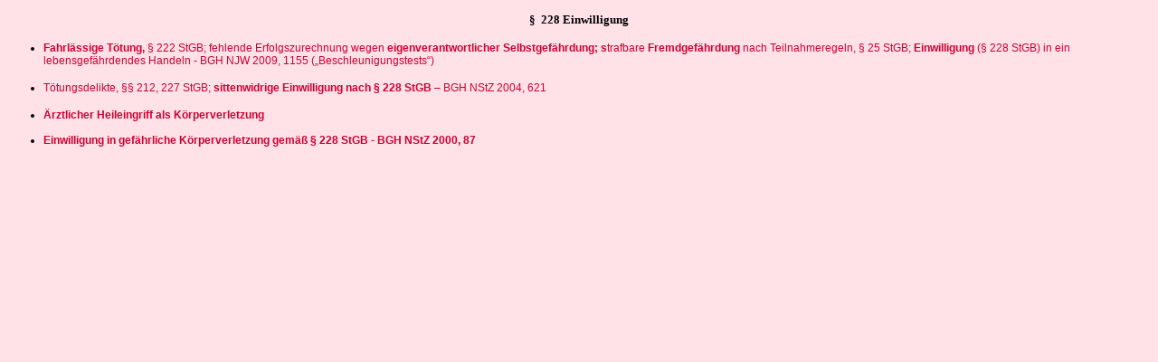

--- FILE ---
content_type: text/html
request_url: http://juratelegramm.de/uebersichten/strafrecht/Paragraphen/228.htm
body_size: 845
content:
<!DOCTYPE HTML PUBLIC "-//W3C//DTD HTML 4.01 Transitional//EN"
"http://www.w3.org/TR/html4/loose.dtd">
<html>
<head>
<meta http-equiv="Content-Type" content="text/html; charset=iso-8859-1">
<title>&sect; 228</title>
<link href="../../../CSS/faelle.css" rel="stylesheet" type="text/css">
</head>

<body>
<p align="center" class="Überschrift"><span class="MsoNormal"><span style='font-size:10.0pt;
font-family:Verdana'>&sect;<span
style='mso-spacerun:yes'>&nbsp; 228 Einwilligung </span></span></span><span class="MsoNormal"><span style='font-size:10.0pt;
font-family:Verdana'><o:p></o:p></span></span></p>
<ul><li class="SchriftV12"><strong><a href="../../../faelle/strafrecht/NJW_2009_1155.html">Fahrl&auml;ssige T&ouml;tung,</a></strong> <a href="../../../faelle/strafrecht/NJW_2009_1155.html">&sect; 222 StGB; fehlende  Erfolgszurechnung wegen <strong>eigenverantwortlicher Selbstgef&auml;hrdung; s</strong>trafbare <strong>Fremdgef&auml;hrdung </strong>nach Teilnahmeregeln, &sect; 25 StGB; <strong>Einwilligung</strong> (&sect;  228 StGB) in ein lebensgef&auml;hrdendes Handeln - BGH NJW 2009, 1155  (&bdquo;Beschleunigungstests&ldquo;)</a></li>
</ul>
<ul>
  <li class="SchriftV12"><a href="../../../faelle/strafrecht/BGH_NStZ_2004_621.htm">T&ouml;tungsdelikte, &sect;&sect; 212, 227 StGB; <strong>sittenwidrige Einwilligung nach &sect; 228 StGB </strong>&ndash; BGH NStZ 2004, 621 </a></li>
</ul>
<ul>
  <li class="SchriftV12"><strong><a href="../../../faelle/strafrecht/BGH_NStZ_2004_442.htm">&Auml;rztlicher Heileingriff als K&ouml;rperverletzung</a><br>
    <br>
  </strong></li>
  <li class="SchriftV12"><a href="../../../faelle/strafrecht/NStZ_2000_87.htm"><strong>Einwilligung in gef&auml;hrliche K&ouml;rperverletzung gem&auml;&szlig; &sect; 228 StGB - BGH NStZ 2000, 87</strong></a></li>
</ul>
<p>&nbsp;</p>

</body>
</html>


--- FILE ---
content_type: text/css
request_url: http://juratelegramm.de/CSS/faelle.css
body_size: 375
content:
body {
	font-family: "Times New Roman", Times, serif;
	background-image: url(../bilder/kachel_background_mainframe.gif);
}
.SchriftV12 {
	font-family: Verdana, Arial, Helvetica, sans-serif;
	font-size: 12px;
	font-style: normal;
	font-weight: normal;
}
.Überschrift {
	font-family: Verdana, Arial, Helvetica, sans-serif;
	font-size: 14px;
	font-weight: bold;
}
.TimesfürSZ {
	font-family: "Times New Roman", Times, serif;
	font-size: 10px;
}
.Schriftklein {
	font-family: Verdana, Arial, Helvetica, sans-serif;
	font-size: 10px;
}
a:hover {
	color: #000099;
	text-decoration: underline;
}
a:visited {
	color: #999999;
	text-decoration: none;
}
a:active {
	text-decoration: none;
}
a:link {
	color: #CC0033;
	text-decoration: none;
	font-style: normal;
}
.SchriftV10 {
	font-family: Verdana, Arial, Helvetica, sans-serif;
	font-size: 10px;
}
.ListeKleinbuchstaben {
	list-style-type: lower-alpha;
	list-style-position: inside;
}
